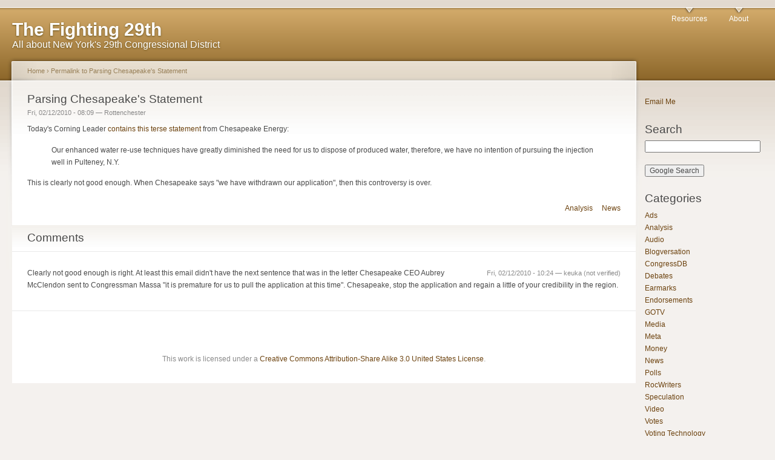

--- FILE ---
content_type: text/html
request_url: http://www.fighting29th.com/2010/02/parsing-chesapeakes-statement.html
body_size: 4237
content:
<!DOCTYPE html PUBLIC "-//W3C//DTD XHTML 1.0 Strict//EN"
  "http://www.w3.org/TR/xhtml1/DTD/xhtml1-strict.dtd">
<html xmlns="http://www.w3.org/1999/xhtml" xml:lang="en" lang="en" dir="ltr">
  
<!-- Mirrored from www.fighting29th.com/2010/02/parsing-chesapeakes-statement.html by HTTrack Website Copier/3.x [XR&CO'2010], Sun, 18 Sep 2011 21:25:39 GMT -->
<!-- Added by HTTrack --><meta http-equiv="content-type" content="text/html;charset=utf-8"><!-- /Added by HTTrack -->
<head>
<meta http-equiv="Content-Type" content="text/html; charset=utf-8" />
    <title>Parsing Chesapeake&#039;s Statement | The Fighting 29th</title>
    <meta http-equiv="Content-Type" content="text/html; charset=utf-8" />
<link rel="shortcut icon" href="../../sites/www.fighting29th.com/favicon.ico" type="image/x-icon" />
    <link type="text/css" rel="stylesheet" media="all" href="http://www.fighting29th.com/files/css/css_915aca094230dff606481be058c197d9.css" />
<link type="text/css" rel="stylesheet" media="print" href="http://www.fighting29th.com/files/css/css_b21fbb76b4c8e32e09b8957e9e9cd3f1.css" />
    <script type="text/javascript" src="http://www.fighting29th.com/files/js/js_d15c5765424861f188f0a6d0f0424efe.js"></script>
<script type="text/javascript">
<!--//--><![CDATA[//><!--
jQuery.extend(Drupal.settings, { "basePath": "/", "googleanalytics": { "trackOutgoing": 1, "trackMailto": 1, "trackDownload": 1, "trackDownloadExtensions": "7z|aac|avi|csv|doc|exe|flv|gif|gz|jpe?g|js|mp(3|4|e?g)|mov|pdf|phps|png|ppt|rar|sit|tar|torrent|txt|wma|wmv|xls|xml|zip" }, "views": { "ajax_path": "/views/ajax", "ajaxViews": [ { "view_name": "archivemt", "view_display_id": "block_1", "view_args": "", "view_path": "node/6108", "view_base_path": "archive", "view_dom_id": 2, "pager_element": 0 } ] } });
//--><!]]>
</script>
<script type="text/javascript">
<!--//--><![CDATA[//><!--
var BASE_URL = "../../index.html";
//--><!]]>
</script>
    <!--[if lt IE 7]>
      <link type="text/css" rel="stylesheet" media="all" href="/sites/all/themes/garlandf29/fix-ie.css" />    <![endif]-->
  </head>
  <body class="sidebar-right">

<!-- Layout -->
  <div id="header-region" class="clear-block"></div>

    <div id="wrapper">
    <div id="container" class="clear-block">

      <div id="header">
        <div id="logo-floater">
        <h1><a href="../../index.html" title="The Fighting 29th"><div id="sitename">The Fighting 29th</div> <div id="slogan">All about New York&#039;s 29th Congressional District</div></a></h1>        </div>

                  <ul class="links primary-links"><li class="menu-467 first"><a href="../../content/resources.html" title="Information about the 29th District.">Resources</a></li>
<li class="menu-179 last"><a href="../../content/about-fighting29th.html" title="About the Fighting29th">About</a></li>
</ul>                                  
      </div> <!-- /header -->

      
      <div id="center"><div id="squeeze"><div class="right-corner"><div class="left-corner">
          <div class="breadcrumb"><a href="../../index.html">Home</a> › <a href="parsing-chesapeakes-statement.html" class="active">Permalink to Parsing Chesapeake&#039;s Statement</a></div>                              <h2>Parsing Chesapeake&#039;s Statement</h2>                                                  <div class="clear-block">
            <div id="node-6108" class="node">



      <span class="submitted">Fri, 02/12/2010 - 08:09 — Rottenchester</span>
  
  <div class="content clear-block">
    <p>Today's Corning Leader <a href="http://www.the-leader.com/news/x1328935942/Chesapeake-responds-to-question">contains this terse statement</a> from Chesapeake Energy:</p>
<blockquote><p>
Our enhanced water re-use techniques have greatly diminished the need for us to dispose of produced water, therefore, we have no intention of pursuing the injection well in Pulteney, N.Y.
</p></blockquote>
<p>This is clearly not good enough.  When Chesapeake says "we have withdrawn our application", then this controversy is over.</p>
  </div>

  <div class="clear-block">
    <div class="meta">
          <div class="terms"><ul class="links inline"><li class="taxonomy_term_2 first"><a href="../../taxonomy/term/2.html" rel="tag" title="Posts containing my opinion of the race.">Analysis</a></li>
<li class="taxonomy_term_15 last"><a href="../../taxonomy/term/15.html" rel="tag" title="Posts containing facts about the race in the 29th.">News</a></li>
</ul></div>
        </div>

    
      </div>

</div>
<div id="comments"><h2 class="comments">Comments</h2><a id="comment-4680"></a>
<div class="comment comment-published odd">

  <div class="clear-block">
      <span class="submitted">Fri, 02/12/2010 - 10:24 — keuka (not verified)</span>
  
  
  
    <div class="content">
      <p>Clearly not good enough is right.  At least this email didn't have the next sentence that was in the letter Chesapeake CEO Aubrey McClendon sent to Congressman Massa "it is premature for us to pull the application at this time".   Chesapeake, stop the application and regain a little of your credibility in the region.</p>
          </div>
  </div>

  </div>
</div>          </div>
                    <div id="footer"><div id="block-block-5" class="clear-block block block-block">


  <div class="content"><a rel="license" href="http://creativecommons.org/licenses/by-sa/3.0/us/"></a><br />This work is licensed under a <a rel="license" href="http://creativecommons.org/licenses/by-sa/3.0/us/">Creative Commons Attribution-Share Alike 3.0 United States License</a>.</div>
</div>
</div>
      </div></div></div></div> <!-- /.left-corner, /.right-corner, /#squeeze, /#center -->

              <div id="sidebar-right" class="sidebar">
                    <div id="block-block-6" class="clear-block block block-block">


  <div class="content"><script type="text/javascript"><!--
document.write('<a href="ma'
+
'ilto:&#114;&#111;&#116;&#116;&#101;&#110;&#99;&#104;&#101;&#115;&#116;&#101;&#114;&#64;&#103;&#109;&#97;&#105;&#108;&#46;&#99;&#111;&#109;">Email Me</a>');
// -->
</script></div>
</div>
<div id="block-block-7" class="clear-block block block-block">

  <h2>Search</h2>

  <div class="content"><form method="get" action="http://www.google.com/search">
<input type="text"   name="q" size="25" maxlength="255" value="" /><br />
<input type="hidden" name="sitesearch" value="www.fighting29th.com" /><br />
<input type="submit" value="Google Search" /><br />
</form>
</div>
</div>
<div id="block-views-categories-block_1" class="clear-block block block-views">

  <h2>Categories</h2>

  <div class="content"><div class="view view-categories view-id-categories view-display-id-block_1 view-dom-id-1">
    
  
  
      <div class="view-content">
        <div class="views-row views-row-1 views-row-odd views-row-first">
      
  <div class="views-field-name">
                <span class="field-content"><a href="../../taxonomy/term/1.html">Ads</a></span>
  </div>
  </div>
  <div class="views-row views-row-2 views-row-even">
      
  <div class="views-field-name">
                <span class="field-content"><a href="../../taxonomy/term/2.html">Analysis</a></span>
  </div>
  </div>
  <div class="views-row views-row-3 views-row-odd">
      
  <div class="views-field-name">
                <span class="field-content"><a href="../../taxonomy/term/3.html">Audio</a></span>
  </div>
  </div>
  <div class="views-row views-row-4 views-row-even">
      
  <div class="views-field-name">
                <span class="field-content"><a href="../../taxonomy/term/4.html">Blogversation</a></span>
  </div>
  </div>
  <div class="views-row views-row-5 views-row-odd">
      
  <div class="views-field-name">
                <span class="field-content"><a href="../../taxonomy/term/5.html">CongressDB</a></span>
  </div>
  </div>
  <div class="views-row views-row-6 views-row-even">
      
  <div class="views-field-name">
                <span class="field-content"><a href="../../taxonomy/term/6.html">Debates</a></span>
  </div>
  </div>
  <div class="views-row views-row-7 views-row-odd">
      
  <div class="views-field-name">
                <span class="field-content"><a href="../../taxonomy/term/7.html">Earmarks</a></span>
  </div>
  </div>
  <div class="views-row views-row-8 views-row-even">
      
  <div class="views-field-name">
                <span class="field-content"><a href="../../taxonomy/term/8.html">Endorsements</a></span>
  </div>
  </div>
  <div class="views-row views-row-9 views-row-odd">
      
  <div class="views-field-name">
                <span class="field-content"><a href="../../taxonomy/term/11.html">GOTV</a></span>
  </div>
  </div>
  <div class="views-row views-row-10 views-row-even">
      
  <div class="views-field-name">
                <span class="field-content"><a href="../../taxonomy/term/12.html">Media</a></span>
  </div>
  </div>
  <div class="views-row views-row-11 views-row-odd">
      
  <div class="views-field-name">
                <span class="field-content"><a href="../../taxonomy/term/13.html">Meta</a></span>
  </div>
  </div>
  <div class="views-row views-row-12 views-row-even">
      
  <div class="views-field-name">
                <span class="field-content"><a href="../../taxonomy/term/14.html">Money</a></span>
  </div>
  </div>
  <div class="views-row views-row-13 views-row-odd">
      
  <div class="views-field-name">
                <span class="field-content"><a href="../../taxonomy/term/15.html">News</a></span>
  </div>
  </div>
  <div class="views-row views-row-14 views-row-even">
      
  <div class="views-field-name">
                <span class="field-content"><a href="../../taxonomy/term/16.html">Polls</a></span>
  </div>
  </div>
  <div class="views-row views-row-15 views-row-odd">
      
  <div class="views-field-name">
                <span class="field-content"><a href="../../taxonomy/term/22.html">RocWriters</a></span>
  </div>
  </div>
  <div class="views-row views-row-16 views-row-even">
      
  <div class="views-field-name">
                <span class="field-content"><a href="../../taxonomy/term/17.html">Speculation</a></span>
  </div>
  </div>
  <div class="views-row views-row-17 views-row-odd">
      
  <div class="views-field-name">
                <span class="field-content"><a href="../../taxonomy/term/18.html">Video</a></span>
  </div>
  </div>
  <div class="views-row views-row-18 views-row-even">
      
  <div class="views-field-name">
                <span class="field-content"><a href="../../taxonomy/term/19.html">Votes</a></span>
  </div>
  </div>
  <div class="views-row views-row-19 views-row-odd">
      
  <div class="views-field-name">
                <span class="field-content"><a href="../../taxonomy/term/20.html">Voting Technology</a></span>
  </div>
  </div>
  <div class="views-row views-row-20 views-row-even views-row-last">
      
  <div class="views-field-name">
                <span class="field-content"><a href="../../taxonomy/term/21.html">WNYCongress</a></span>
  </div>
  </div>
    </div>
  
  
  
  
  
  
</div> </div>
</div>
<div id="block-views-archivemt-block_1" class="clear-block block block-views">

  <h2>Archive</h2>

  <div class="content"><div class="view view-archivemt view-id-archivemt view-display-id-block_1 view-dom-id-2">
    
  
  
      <div class="view-content">
      <div class="item-list">
  <ul class="views-summary">
      <li><a href="../../archive/2006.html">2006</a>
              (226)
          </li>
      <li><a href="../../archive/2007.html">2007</a>
              (383)
          </li>
      <li><a href="../../archive/2008.html">2008</a>
              (623)
          </li>
      <li><a href="../../archive/2009.html">2009</a>
              (353)
          </li>
      <li><a href="../../archive/2010.html">2010</a>
              (208)
          </li>
      <li><a href="../../archive/2011.html">2011</a>
              (2)
          </li>
    </ul>
</div>
    </div>
  
  
  
  
  
  
</div> </div>
</div>
<div id="block-block-3" class="clear-block block block-block">

  <h2>Candidate Sites</h2>

  <div class="content"><p><a href="http://campiniforcongress.com/">Angelo Campini for Congress</a><br />
<a href="http://www.tomreedforcongress.com/">Tom Reed for Congress</a><br />
<a href="http://www.facebook.com/pages/Tom-Reed/153594440504">Reed's Facebook Page</a><br />
<a href="http://twitter.com/tomreedcongress">Reed's Twitter</a><br />
<a href="http://www.youtube.com/user/TomReedForCongress">Reed's YouTube Channel</a><br />
<a href="http://www.janiceforcongress.com/">Janice Volk for Congress</a><br />
<a href="http://www.zellerforcongress.com/">Matt Zeller for Congress</a><br />
<a href="http://www.facebook.com/pages/Matt-Zeller/110104992354017">Zeller's Facebook Page</a></p>
</div>
</div>
<div id="block-block-2" class="clear-block block block-block">

  <h2>Area Blogs</h2>

  <div class="content"><p><a title="" href="http://thealbanyproject.com/">The Albany Project</a><br />
<a title="" href="http://www.dragonflyeye.net/">DragonFlyEye</a><br />
<a title="" href="http://monroerising.com/">Monroe Rising</a><br />
<a title="" href="http://mustardstreet.blogspot.com/">Mustard Street</a><br />
<a title="" href="http://blog.pdagv.org/">Progressive Democrats of Genessee Valley</a><br />
<a title="" href="http://quintessentialrambling.blogspot.com/">Quintessential Rambling</a><br />
<a title="" href="http://rochesterturning.com/">Rochester Turning</a><br />
<a title="" href="http://www.southerntierpolitics.com/">Southern Tier Politics</a><br />
<a title="" href="http://steubenyr.blogspot.com/">Steuben Young Republicans</a><br />
<a title="" href="http://www.upstatepoliticalreport.blogspot.com/">Upstate Political Report</a><br />
<a title="" href="http://waterbuffalopress.wordpress.com/">Water Buffalo Press</a></p>
</div>
</div>
<div id="block-block-1" class="clear-block block block-block">

  <h2>Area Newspapers</h2>

  <div class="content"><p><a title="" href="http://www.the-leader.com/">Corning Leader</a><br />
<a title="" href="http://www.observer-review.com/">Dundee Observer and Watkins Glen Review-Express</a><br />
<a title="" href="http://www.star-gazette.com/">Elmira Star-Gazette</a><br />
<a title="" href="http://www.eveningtribune.com/">Hornell Evening Tribune</a><br />
<a title="" href="http://mpnnow.com/">Messenger Post (Finger Lakes)</a><br />
<a title="" href="http://www.zwire.com/site/news.asp?brd=2725">Olean Times-Herald</a><br />
<a title="" href="http://www.chronicle-express.com/">Penn Yan Chronicle-Express</a><br />
<a title="" href="http://www.rochester-citynews.com/">Rochester City News</a><br />
<a title="" href="http://democratandchronicle.com/">Rochester Democrat &amp; Chronicle</a><br />
<a title="" href="http://www.salamancapress.com/">The Salamanca Press</a><br />
<a title="" href="http://www.steubencourier.com/">The Steuben Courier</a></p>
</div>
</div>
        </div>
      
    </div> <!-- /container -->
  </div>
<!-- /layout -->

  <script type="text/javascript" src="http://www.fighting29th.com/files/js/js_c19564ecf74e22948c57b85ff79aff18.js"></script>
<script type="text/javascript">
<!--//--><![CDATA[//><!--
var gaJsHost = (("https:" == document.location.protocol) ? "https://ssl." : "http://www.");document.write(unescape("%3Cscript src='" + gaJsHost + "google-analytics.com/ga.js' type='text/javascript'%3E%3C/script%3E"));
//--><!]]>
</script>
<script type="text/javascript">
<!--//--><![CDATA[//><!--
try{var pageTracker = _gat._getTracker("UA-996357-1");pageTracker._trackPageview();} catch(err) {}
//--><!]]>
</script>
  </body>

<!-- Mirrored from www.fighting29th.com/2010/02/parsing-chesapeakes-statement.html by HTTrack Website Copier/3.x [XR&CO'2010], Sun, 18 Sep 2011 21:25:39 GMT -->
<!-- Added by HTTrack --><meta http-equiv="content-type" content="text/html;charset=utf-8"><!-- /Added by HTTrack -->
</html>


--- FILE ---
content_type: text/css
request_url: http://www.fighting29th.com/files/css/css_915aca094230dff606481be058c197d9.css
body_size: 6747
content:
#aggregator .feed-source .feed-title{margin-top:0;}#aggregator .feed-source .feed-image img{margin-bottom:0.75em;}#aggregator .feed-source .feed-icon{float:right;  display:block;}#aggregator .feed-item{margin-bottom:1.5em;}#aggregator .feed-item-title{margin-bottom:0;font-size:1.3em;}#aggregator .feed-item-meta,#aggregator .feed-item-body{margin-bottom:0.5em;}#aggregator .feed-item-categories{font-size:0.9em;}#aggregator td{vertical-align:bottom;}#aggregator td.categorize-item{white-space:nowrap;}#aggregator .categorize-item .news-item .body{margin-top:0;}#aggregator .categorize-item h3{margin-bottom:1em;margin-top:0;}.node-unpublished{background-color:#fff4f4;}.preview .node{background-color:#ffffea;}#node-admin-filter ul{list-style-type:none;padding:0;margin:0;width:100%;}#node-admin-buttons{float:left;  margin-left:0.5em;  clear:right;}td.revision-current{background:#ffc;}.node-form .form-text{display:block;width:95%;}.node-form .container-inline .form-text{display:inline;width:auto;}.node-form .standard{clear:both;}.node-form textarea{display:block;width:95%;}.node-form .attachments fieldset{float:none;display:block;}.terms-inline{display:inline;}fieldset{margin-bottom:1em;padding:.5em;}form{margin:0;padding:0;}hr{height:1px;border:1px solid gray;}img{border:0;}table{border-collapse:collapse;}th{text-align:left;  padding-right:1em;  border-bottom:3px solid #ccc;}.clear-block:after{content:".";display:block;height:0;clear:both;visibility:hidden;}.clear-block{display:inline-block;}/* Hides from IE-mac \*/* html .clear-block{height:1%;}.clear-block{display:block;}body.drag{cursor:move;}th.active img{display:inline;}tr.even,tr.odd{background-color:#eee;border-bottom:1px solid #ccc;padding:0.1em 0.6em;}tr.drag{background-color:#fffff0;}tr.drag-previous{background-color:#ffd;}td.active{background-color:#ddd;}td.checkbox,th.checkbox{text-align:center;}tbody{border-top:1px solid #ccc;}tbody th{border-bottom:1px solid #ccc;}thead th{text-align:left;  padding-right:1em;  border-bottom:3px solid #ccc;}.breadcrumb{padding-bottom:.5em}div.indentation{width:20px;height:1.7em;margin:-0.4em 0.2em -0.4em -0.4em;  padding:0.42em 0 0.42em 0.6em;  float:left;}div.tree-child{background:url(/misc/tree.png) no-repeat 11px center;}div.tree-child-last{background:url(/misc/tree-bottom.png) no-repeat 11px center;}div.tree-child-horizontal{background:url(/misc/tree.png) no-repeat -11px center;}.error{color:#e55;}div.error{border:1px solid #d77;}div.error,tr.error{background:#fcc;color:#200;padding:2px;}.warning{color:#e09010;}div.warning{border:1px solid #f0c020;}div.warning,tr.warning{background:#ffd;color:#220;padding:2px;}.ok{color:#008000;}div.ok{border:1px solid #00aa00;}div.ok,tr.ok{background:#dfd;color:#020;padding:2px;}.item-list .icon{color:#555;float:right;  padding-left:0.25em;  clear:right;}.item-list .title{font-weight:bold;}.item-list ul{margin:0 0 0.75em 0;padding:0;}.item-list ul li{margin:0 0 0.25em 1.5em;  padding:0;list-style:disc;}ol.task-list li.active{font-weight:bold;}.form-item{margin-top:1em;margin-bottom:1em;}tr.odd .form-item,tr.even .form-item{margin-top:0;margin-bottom:0;white-space:nowrap;}tr.merge-down,tr.merge-down td,tr.merge-down th{border-bottom-width:0 !important;}tr.merge-up,tr.merge-up td,tr.merge-up th{border-top-width:0 !important;}.form-item input.error,.form-item textarea.error,.form-item select.error{border:2px solid red;}.form-item .description{font-size:0.85em;}.form-item label{display:block;font-weight:bold;}.form-item label.option{display:inline;font-weight:normal;}.form-checkboxes,.form-radios{margin:1em 0;}.form-checkboxes .form-item,.form-radios .form-item{margin-top:0.4em;margin-bottom:0.4em;}.marker,.form-required{color:#f00;}.more-link{text-align:right;}.more-help-link{font-size:0.85em;text-align:right;}.nowrap{white-space:nowrap;}.item-list .pager{clear:both;text-align:center;}.item-list .pager li{background-image:none;display:inline;list-style-type:none;padding:0.5em;}.pager-current{font-weight:bold;}.tips{margin-top:0;margin-bottom:0;padding-top:0;padding-bottom:0;font-size:0.9em;}dl.multiselect dd.b,dl.multiselect dd.b .form-item,dl.multiselect dd.b select{font-family:inherit;font-size:inherit;width:14em;}dl.multiselect dd.a,dl.multiselect dd.a .form-item{width:8em;}dl.multiselect dt,dl.multiselect dd{float:left;  line-height:1.75em;padding:0;margin:0 1em 0 0;}dl.multiselect .form-item{height:1.75em;margin:0;}.container-inline div,.container-inline label{display:inline;}ul.primary{border-collapse:collapse;padding:0 0 0 1em;  white-space:nowrap;list-style:none;margin:5px;height:auto;line-height:normal;border-bottom:1px solid #bbb;}ul.primary li{display:inline;}ul.primary li a{background-color:#ddd;border-color:#bbb;border-width:1px;border-style:solid solid none solid;height:auto;margin-right:0.5em;  padding:0 1em;text-decoration:none;}ul.primary li.active a{background-color:#fff;border:1px solid #bbb;border-bottom:#fff 1px solid;}ul.primary li a:hover{background-color:#eee;border-color:#ccc;border-bottom-color:#eee;}ul.secondary{border-bottom:1px solid #bbb;padding:0.5em 1em;margin:5px;}ul.secondary li{display:inline;padding:0 1em;border-right:1px solid #ccc;}ul.secondary a{padding:0;text-decoration:none;}ul.secondary a.active{border-bottom:4px solid #999;}#autocomplete{position:absolute;border:1px solid;overflow:hidden;z-index:100;}#autocomplete ul{margin:0;padding:0;list-style:none;}#autocomplete li{background:#fff;color:#000;white-space:pre;cursor:default;}#autocomplete li.selected{background:#0072b9;color:#fff;}html.js input.form-autocomplete{background-image:url(/misc/throbber.gif);background-repeat:no-repeat;background-position:100% 2px;}html.js input.throbbing{background-position:100% -18px;}html.js fieldset.collapsed{border-bottom-width:0;border-left-width:0;border-right-width:0;margin-bottom:0;height:1em;}html.js fieldset.collapsed *{display:none;}html.js fieldset.collapsed legend{display:block;}html.js fieldset.collapsible legend a{padding-left:15px;  background:url(/misc/menu-expanded.png) 5px 75% no-repeat;}html.js fieldset.collapsed legend a{background-image:url(/misc/menu-collapsed.png);  background-position:5px 50%;}* html.js fieldset.collapsed legend,* html.js fieldset.collapsed legend *,* html.js fieldset.collapsed table *{display:inline;}html.js fieldset.collapsible{position:relative;}html.js fieldset.collapsible legend a{display:block;}html.js fieldset.collapsible .fieldset-wrapper{overflow:auto;}.resizable-textarea{width:95%;}.resizable-textarea .grippie{height:9px;overflow:hidden;background:#eee url(/misc/grippie.png) no-repeat center 2px;border:1px solid #ddd;border-top-width:0;cursor:s-resize;}html.js .resizable-textarea textarea{margin-bottom:0;width:100%;display:block;}.draggable a.tabledrag-handle{cursor:move;float:left;  height:1.7em;margin:-0.4em 0 -0.4em -0.5em;  padding:0.42em 1.5em 0.42em 0.5em;  text-decoration:none;}a.tabledrag-handle:hover{text-decoration:none;}a.tabledrag-handle .handle{margin-top:4px;height:13px;width:13px;background:url(/misc/draggable.png) no-repeat 0 0;}a.tabledrag-handle-hover .handle{background-position:0 -20px;}.joined + .grippie{height:5px;background-position:center 1px;margin-bottom:-2px;}.teaser-checkbox{padding-top:1px;}div.teaser-button-wrapper{float:right;  padding-right:5%;  margin:0;}.teaser-checkbox div.form-item{float:right;  margin:0 5% 0 0;  padding:0;}textarea.teaser{display:none;}html.js .no-js{display:none;}.progress{font-weight:bold;}.progress .bar{background:#fff url(/misc/progress.gif);border:1px solid #00375a;height:1.5em;margin:0 0.2em;}.progress .filled{background:#0072b9;height:1em;border-bottom:0.5em solid #004a73;width:0%;}.progress .percentage{float:right;}.progress-disabled{float:left;}.ahah-progress{float:left;}.ahah-progress .throbber{width:15px;height:15px;margin:2px;background:transparent url(/misc/throbber.gif) no-repeat 0px -18px;float:left;}tr .ahah-progress .throbber{margin:0 2px;}.ahah-progress-bar{width:16em;}#first-time strong{display:block;padding:1.5em 0 .5em;}tr.selected td{background:#ffc;}table.sticky-header{margin-top:0;background:#fff;}#clean-url.install{display:none;}html.js .js-hide{display:none;}#system-modules div.incompatible{font-weight:bold;}#system-themes-form div.incompatible{font-weight:bold;}span.password-strength{visibility:hidden;}input.password-field{margin-right:10px;}div.password-description{padding:0 2px;margin:4px 0 0 0;font-size:0.85em;max-width:500px;}div.password-description ul{margin-bottom:0;}.password-parent{margin:0 0 0 0;}input.password-confirm{margin-right:10px;}.confirm-parent{margin:5px 0 0 0;}span.password-confirm{visibility:hidden;}span.password-confirm span{font-weight:normal;}ul.menu{list-style:none;border:none;text-align:left;}ul.menu li{margin:0 0 0 0.5em;}li.expanded{list-style-type:circle;list-style-image:url(/misc/menu-expanded.png);padding:0.2em 0.5em 0 0;  margin:0;}li.collapsed{list-style-type:disc;list-style-image:url(/misc/menu-collapsed.png);  padding:0.2em 0.5em 0 0;  margin:0;}li.leaf{list-style-type:square;list-style-image:url(/misc/menu-leaf.png);padding:0.2em 0.5em 0 0;  margin:0;}li a.active{color:#000;}td.menu-disabled{background:#ccc;}ul.links{margin:0;padding:0;}ul.links.inline{display:inline;}ul.links li{display:inline;list-style-type:none;padding:0 0.5em;}.block ul{margin:0;padding:0 0 0.25em 1em;}#permissions td.module{font-weight:bold;}#permissions td.permission{padding-left:1.5em;}#access-rules .access-type,#access-rules .rule-type{margin-right:1em;  float:left;}#access-rules .access-type .form-item,#access-rules .rule-type .form-item{margin-top:0;}#access-rules .mask{clear:both;}#user-login-form{text-align:center;}#user-admin-filter ul{list-style-type:none;padding:0;margin:0;width:100%;}#user-admin-buttons{float:left;  margin-left:0.5em;  clear:right;}#user-admin-settings fieldset .description{font-size:0.85em;padding-bottom:.5em;}.profile{clear:both;margin:1em 0;}.profile .picture{float:right;  margin:0 1em 1em 0;}.profile h3{border-bottom:1px solid #ccc;}.profile dl{margin:0 0 1.5em 0;}.profile dt{margin:0 0 0.2em 0;font-weight:bold;}.profile dd{margin:0 0 1em 0;}.field .field-label,.field .field-label-inline,.field .field-label-inline-first{font-weight:bold;}.field .field-label-inline,.field .field-label-inline-first{display:inline;}.field .field-label-inline{visibility:hidden;}.node-form .content-multiple-table td.content-multiple-drag{width:30px;padding-right:0;}.node-form .content-multiple-table td.content-multiple-drag a.tabledrag-handle{padding-right:.5em;}.node-form .content-add-more .form-submit{margin:0;}.node-form .number{display:inline;width:auto;}.node-form .text{width:auto;}.form-item #autocomplete .reference-autocomplete{white-space:normal;}.form-item #autocomplete .reference-autocomplete label{display:inline;font-weight:normal;}#content-field-overview-form .advanced-help-link,#content-display-overview-form .advanced-help-link{margin:4px 4px 0 0;}#content-field-overview-form .label-group,#content-display-overview-form .label-group,#content-copy-export-form .label-group{font-weight:bold;}table#content-field-overview .label-add-new-field,table#content-field-overview .label-add-existing-field,table#content-field-overview .label-add-new-group{float:left;}table#content-field-overview tr.content-add-new .tabledrag-changed{display:none;}table#content-field-overview tr.content-add-new .description{margin-bottom:0;}table#content-field-overview .content-new{font-weight:bold;padding-bottom:.5em;}.advanced-help-topic h3,.advanced-help-topic h4,.advanced-help-topic h5,.advanced-help-topic h6{margin:1em 0 .5em 0;}.advanced-help-topic dd{margin-bottom:.5em;}.advanced-help-topic span.code{background-color:#EDF1F3;font-family:"Bitstream Vera Sans Mono",Monaco,"Lucida Console",monospace;font-size:0.9em;padding:1px;}.advanced-help-topic .content-border{border:1px solid #AAA} body.img_assist{margin:0px;padding:5px;width:auto;min-width:0;color:#000000;font-family:Arial,Helvetica,sans-serif;font-size:.8em;background-color:#efefef;}body#img_assist_thumbs,body#img_assist_upload,body#img_assist_properties{border-top:1px solid #000;}body#img_assist_header{background-color:#ccc;margin:0;}.img_assist img{border:1px solid #000;}.img_assist-button{font-weight:bold;margin:3px;}.img_assist img{display:inline;}.img_assist .messages{border:1px solid #000;background-color:#ccc;padding:2px;margin:3px 0px 6px 0px;}.img_assist .node-form{width:95%;}.img_assist #preview{padding:5px 10px 5px 5px;}.img_assist .form-item{  margin-top:0px;margin-bottom:1em;}.img_assist #caption{display:block;}.img_assist #header-browse div.form-item,.img_assist #link-group div.form-item,.img_assist #edit-size div.form-item,.img_assist #size-other div.form-item{display:inline;}.img_assist #alignment{text-align:left;}.img_assist #edit-title,.img_assist #edit-desc{width:99%;}.img_assist #edit-link{width:155px;}.img_assist #edit-url{width:150px;}.img_assist #edit-align{width:100px;}#finalhtmlcode{display:none;visibility:hidden;}#header-uploading,#header-properties,#header-browse{float:left;width:80%;}#header-startover,#header-cancel{float:right;width:19%;text-align:right;}#header-uploading input,#header-properties input,#header-browse input,#header-startover input,#header-cancel input,#header-uploading select,#header-properties select,#header-browse select{margin-top:0;margin-bottom:0;vertical-align:baseline;}body#img_assist_popup{margin:0;padding:0;} span.inline-left{display:block;float:left;margin:5px 5px 5px 0px;}span.inline-right{display:block;float:right;margin:5px 0px 5px 5px;}span.inline-center{display:block;text-align:center;}span.inline .caption{display:block;}.image-clear{  display:block;clear:both;height:1px;line-height:0px;font-size:0px;margin-bottom:-1px;}div.email{font-family:'Courier New',Courier,monospace;font-size:0.95em;background-color:#f0f0f0;margin:5px 0px;line-height:110%;padding:5px;overflow:auto;height:auto;border:1px solid;text-align:left;}div.email div.email{font-size:0.95em;color:#053999;}div.email div.email div.email{font-size:1em;color:#23961F;}div.email div.email div.email div.email{color:#A0072D;}div.email div.email div.email div.email div.email{color:#24AB9D;}.indented{margin-left:25px;}.comment-unpublished{background-color:#fff4f4;}.preview .comment{background-color:#ffffea;}body{margin:0;padding:0;background:#f4f1ee;font:12px/170% Verdana,sans-serif;color:#494949;}input{font:12px/100% Verdana,sans-serif;color:#494949;}textarea,select{font:12px/160% Verdana,sans-serif;color:#494949;}h1,h2,h3,h4,h5,h6{margin:0;padding:0;font-weight:normal;font-family:Helvetica,Arial,sans-serif;}h1{font-size:170%;}h2{font-size:160%;line-height:130%;}h3{font-size:140%;}h4{font-size:130%;}h5{font-size:120%;}h6{font-size:110%;}ul,quote,code,fieldset{margin:.5em 0;}p{margin:0.6em 0 1.2em;padding:0;}a:link,a:visited{color:#6c420e;text-decoration:none;}a:hover{color:#53320a;text-decoration:underline;}a:active,a.active{color:#787167;}hr{margin:0;padding:0;border:none;height:1px;background:#88765e;}ul{margin:0.5em 0 1em;padding:0;}ol{margin:0.75em 0 1.25em;padding:0;}ol li,ul li{margin:0.4em 0 0.4em .5em;}ul.menu,.item-list ul{margin:0.35em 0 0 -0.5em;  padding:0;}ul.menu ul,.item-list ul ul{margin-left:0em;}ol li,ul li,ul.menu li,.item-list ul li,li.leaf{margin:0.15em 0 0.15em .5em;}ul li,ul.menu li,.item-list ul li,li.leaf{padding:0 0 .2em 1.5em;list-style-type:none;list-style-image:none;background:transparent url(/files/color/garlandf29-a2d29f76/menu-leaf.gif) no-repeat 1px .35em;}ol li{padding:0 0 .3em;margin-left:2em;}ul li.expanded{background:transparent url(/files/color/garlandf29-a2d29f76/menu-expanded.gif) no-repeat 1px .35em;}ul li.collapsed{background:transparent url(/files/color/garlandf29-a2d29f76/menu-collapsed.gif) no-repeat 0px .35em;}ul li.leaf a,ul li.expanded a,ul li.collapsed a{display:block;}ul.inline li{background:none;margin:0;padding:0 1em 0 0;}ol.task-list{margin-left:0;  list-style-type:none;list-style-image:none;}ol.task-list li{padding:0.5em 1em 0.5em 2em;}ol.task-list li.active{background:transparent url(/sites/all/themes/garlandf29/images/task-list.png) no-repeat 3px 50%;}ol.task-list li.done{color:#329933;background:transparent url(/sites/all/misc/watchdog-ok.png) no-repeat 0px 50%;}ol.task-list li.active{margin-right:1em;}fieldset ul.clear-block li{margin:0;padding:0;background-image:none;}dl{margin:0.5em 0 1em 1.5em;}dl dt{}dl dd{margin:0 0 .5em 1.5em;}img,a img{border:none;}table{margin:1em 0;width:100%;}thead th{border-bottom:2px solid #e7dfd5;color:#494949;font-weight:bold;}th a:link,th a:visited{color:#7e7e7e;}td,th{padding:.3em .5em;}tr.even,tr.odd,tbody th{border:solid #e7dfd5;border-width:1px 0;}tr.odd,tr.info{background-color:#f4f1ee;}tr.even{background-color:#ffffff;}tr.drag{background-color:#fcf1f1;}tr.drag-previous{background-color:#f9e1e1;}tr.odd td.active{background-color:#eae5df;}tr.even td.active{background-color:#efebe7;}td.region,td.module,td.container,td.category{border-top:1.5em solid #ffffff;border-bottom:1px solid #dbccb6;background-color:#e5dfd6;color:#454f67;font-weight:bold;}tr:first-child td.region,tr:first-child td.module,tr:first-child td.container,tr:first-child td.category{border-top-width:0;}span.form-required{color:#ffae00;}span.submitted,.description{font-size:0.92em;color:#898989;}.description{line-height:150%;margin-bottom:0.75em;color:#898989;}.messages,.preview{margin:.75em 0 .75em;padding:.5em 1em;}.messages ul{margin:0;}.form-checkboxes,.form-radios,.form-checkboxes .form-item,.form-radios .form-item{margin:0.25em 0;}#center form{margin-bottom:2em;}.form-button,.form-submit{margin:2em 0.5em 1em 0;}#dblog-form-overview .form-submit,.confirmation .form-submit,.search-form .form-submit,.poll .form-submit,fieldset .form-button,fieldset .form-submit,.sidebar .form-button,.sidebar .form-submit,table .form-button,table .form-submit{margin:0;}.box{margin-bottom:2.5em;}#header-region{min-height:1em;background:#e5ded4 url(/files/color/garlandf29-a2d29f76/bg-navigation.png) repeat-x 50% 100%;}#header-region .block{display:block;margin:0 1em;}#header-region .block-region{display:block;margin:0 0.5em 1em;padding:0.5em;position:relative;top:0.5em;}#header-region *{display:inline;line-height:1.5em;margin-top:0;margin-bottom:0;}#header-region script{display:none;}#header-region p,#header-region img{margin-top:0.5em;}#header-region h2{margin:0 1em 0 0;}#header-region h3,#header-region label,#header-region li{margin:0 1em;padding:0;background:none;}#wrapper{background:#f4f1ee url(/files/color/garlandf29-a2d29f76/body.png) repeat-x 50% 0;}#wrapper #container{margin:0 auto;padding:0 20px;max-width:1270px;}#wrapper #container #header{height:80px;}#wrapper #container #header #logo-floater{position:absolute;}#wrapper #container #header h1,#wrapper #container #header h1 a:link,#wrapper #container #header h1 a:visited{top:13px;line-height:22px;position:relative;z-index:2;white-space:nowrap;}#wrapper #container #header #sitename{font-weight:bold;font-size:30px;}#wrapper #container #header #slogan{padding-top:2px;font-size:.6em;}#wrapper #container #header h1 img{padding-top:3px;padding-right:20px;  float:left;}body.sidebars{min-width:980px;}body.sidebar-left,body.sidebar-right{min-width:780px;}#wrapper #container #center{float:left;width:100%;}body.sidebar-left #center{margin-left:-210px;}body.sidebar-right #center{margin-right:-210px;}body.sidebars #center{margin:0 -210px;}body.sidebar-left #squeeze{margin-left:210px;}body.sidebar-right #squeeze{margin-right:210px;}body.sidebars #squeeze{margin:0 210px;}#wrapper #container .sidebar{margin:60px 0 5em;width:210px;float:left;z-index:2;position:relative;}#wrapper #container .sidebar .block{margin:0 0 1.5em 0;}#sidebar-left .block{padding:0 15px 0 0px;}#sidebar-right .block{padding:0 0px 0 15px;}.block .content{margin:0.5em 0;}#sidebar-left .block-region{margin:0 15px 0 0px;}#sidebar-right .block-region{margin:0 0px 0 15px;}.block-region{padding:1em;background:transparent;border:2px dashed #dbccb6;text-align:center;font-size:1.3em;}#wrapper #container #center #squeeze{background:#ffffff url(/files/color/garlandf29-a2d29f76/bg-content.png) repeat-x 50% 0;position:relative;}#wrapper #container #center .right-corner{background:transparent url(/files/color/garlandf29-a2d29f76/bg-content-right.png) no-repeat 100% 0;position:relative;left:10px;}#wrapper #container #center .right-corner .left-corner{padding:60px 25px 5em 35px;background:transparent url(/files/color/garlandf29-a2d29f76/bg-content-left.png) no-repeat 0 0;margin-left:-10px;position:relative;left:-10px;min-height:400px;}#wrapper #container #footer{float:none;clear:both;text-align:center;margin:4em 0 -3em;color:#898989;}#wrapper #container .breadcrumb{position:absolute;top:15px;left:35px;  z-index:3;}body.sidebar-left #footer{margin-left:-210px;}body.sidebar-right #footer{margin-right:-210px;}body.sidebars #footer{margin:0 -210px;}#wrapper #container #header h1,#wrapper #container #header h1 a:link,#wrapper #container #header h1 a:visited{color:#ffffff;font-weight:normal;text-shadow:#6a5520 0px 1px 3px;font-size:1.5em;}#wrapper #container #header h1 a:hover{text-decoration:none;}#wrapper #container .breadcrumb{font-size:0.92em;}#wrapper #container .breadcrumb,#wrapper #container .breadcrumb a{color:#988059;}#mission{padding:1em;background-color:#ffffff;border:1px solid #f2f2df;margin-bottom:2em;}ul.primary-links{margin:0;padding:0;float:right;  position:relative;z-index:4;}ul.primary-links li{margin:0;padding:0;float:left;  background-image:none;}ul.primary-links li a,ul.primary-links li a:link,ul.primary-links li a:visited{display:block;margin:0 1em;padding:.75em 0 0;color:#ffffff;background:transparent url(/files/color/garlandf29-a2d29f76/bg-navigation-item.png) no-repeat 50% 0;}ul.primary-links li a:hover,ul.primary-links li a.active{color:#ffffff;background:transparent url(/files/color/garlandf29-a2d29f76/bg-navigation-item-hover.png) no-repeat 50% 0;}ul.secondary-links{margin:0;padding:18px 0 0;float:right;  clear:right;  position:relative;z-index:4;}ul.secondary-links li{margin:0;padding:0;float:left;  background-image:none;}ul.secondary-links li a,ul.secondary-links li a:link,ul.secondary-links li a:visited{display:block;margin:0 1em;padding:.75em 0 0;color:#ddd7d0;background:transparent;}ul.secondary-links li a:hover,ul.secondary-links li a.active{color:#ddd7d0;background:transparent;}ul.primary,ul.primary li,ul.secondary,ul.secondary li{border:0;background:none;margin:0;padding:0;}#tabs-wrapper{margin:0 -26px 1em;padding:0 26px;border-bottom:1px solid #eaeaea;position:relative;}ul.primary{padding:0.5em 0 10px;float:left;}ul.secondary{clear:both;text-align:left;  border-bottom:1px solid #eaeaea;margin:-0.2em -26px 1em;padding:0 26px 0.6em;}h2.with-tabs{float:left;  margin:0 2em 0 0;  padding:0;}ul.primary li a,ul.primary li.active a,ul.primary li a:hover,ul.primary li a:visited,ul.secondary li a,ul.secondary li.active a,ul.secondary li a:hover,ul.secondary li a:visited{border:0;background:transparent;padding:4px 1em;margin:0 0 0 1px;  height:auto;text-decoration:none;position:relative;top:-1px;}ul.primary li.active a,ul.primary li.active a:link,ul.primary li.active a:visited,ul.primary li a:hover,ul.secondary li.active a,ul.secondary li.active a:link,ul.secondary li.active a:visited,ul.secondary li a:hover{background:url(/files/color/garlandf29-a2d29f76/bg-tab.png) repeat-x 0 50%;color:#ffffff;}ul.primary li.active a,ul.secondary li.active a{font-weight:bold;}.node{border-bottom:1px solid #eaeaea;margin:-1.5em -26px 1.5em;padding:1.5em 26px;}ul.links li,ul.inline li{margin-left:0;margin-right:0;padding-left:0;  padding-right:1em;  background-image:none;}.node .links,.comment .links{text-align:left;}.node .links ul.links li,.comment .links ul.links li{}.terms ul.links li{margin-left:0;margin-right:0;padding-right:0;padding-left:1em;}.picture,.comment .submitted{float:right;  clear:right;  padding-left:1em;}.new{color:#ffae00;font-size:0.92em;font-weight:bold;float:right;}.terms{float:right;}.preview .node,.preview .comment,.sticky{margin:0;padding:0.5em 0;border:0;background:0;}.sticky{padding:1em;background-color:#ffffff;border:1px solid #f2f2df;margin-bottom:2em;}#comments{position:relative;top:-1px;border-bottom:1px solid #eaeaea;margin:-1.5em -25px 0;padding:0 25px;}#comments h2.comments{margin:0 -25px;padding:.5em 25px;background:#ffffff url(/files/color/garlandf29-a2d29f76/gradient-inner.png) repeat-x 0 0;}.comment{margin:0 -25px;padding:1.5em 25px 1.5em;border-top:1px solid #eaeaea;}.indented{margin-left:25px;}.comment h3 a.active{color:#494949;}.node .content,.comment .content{margin:0.6em 0;}#aggregator{margin-top:1em;}#aggregator .feed-item-title{font-size:160%;line-height:130%;}#aggregator .feed-item{border-bottom:1px solid #eaeaea;margin:-1.5em -31px 1.75em;padding:1.5em 31px;}#aggregator .feed-item-categories{font-size:0.92em;}#aggregator .feed-item-meta{font-size:0.92em;color:#898989;}#palette .form-item{border:1px solid #ffffff;}#palette .item-selected{background:#ffffff url(/files/color/garlandf29-a2d29f76/gradient-inner.png) repeat-x 0 0;border:1px solid #e9e3da;}tr.menu-disabled{opacity:0.5;}tr.odd td.menu-disabled{background-color:#f4f1ee;}tr.even td.menu-disabled{background-color:#ffffff;}.poll .bar{background:#ffffff url(/files/color/garlandf29-a2d29f76/bg-bar-white.png) repeat-x 0 0;border:solid #ededed;border-width:0 1px 1px;}.poll .bar .foreground{background:#9c8e7b url(/files/color/garlandf29-a2d29f76/bg-bar.png) repeat-x 0 100%;}.poll .percent{font-size:.9em;}#autocomplete li{cursor:default;padding:2px;margin:0;}fieldset{margin:1em 0;padding:1em;border:1px solid #e9e3da;background:#ffffff url(/files/color/garlandf29-a2d29f76/gradient-inner.png) repeat-x 0 0;}*:first-child+html fieldset{padding:0 1em 1em;background-position:0 .75em;background-color:transparent;}*:first-child+html fieldset > .description,*:first-child+html fieldset .fieldset-wrapper .description{padding-top:1em;}fieldset legend{  display:block;}*:first-child+html fieldset legend,*:first-child+html fieldset.collapsed legend{display:inline;}html.js fieldset.collapsed{background:transparent;padding-top:0;padding-bottom:.6em;}html.js fieldset.collapsible legend a{padding-left:2em;  background:url(/files/color/garlandf29-a2d29f76/menu-expanded.gif) no-repeat 0% 50%;}html.js fieldset.collapsed legend a{background:url(/files/color/garlandf29-a2d29f76/menu-collapsed.gif) no-repeat 0% 50%;}#block-node-0 h2{float:left;  padding-right:20px;}#block-node-0 img,.feed-icon{float:right;  padding-top:4px;}#block-node-0 .content{clear:right;}#user-login-form{text-align:center;}#user-login-form ul{text-align:left;}.profile{margin-top:1.5em;}.profile h3{border-bottom:0;margin-bottom:1em;}.profile dl{margin:0;}.profile dt{font-weight:normal;color:#898989;font-size:0.92em;line-height:1.3em;margin-top:1.4em;margin-bottom:0.45em;}.profile dd{margin-bottom:1.6em;}div.admin-panel,div.admin-panel .description,div.admin-panel .body,div.admin,div.admin .left,div.admin .right,div.admin .expert-link,div.item-list,.menu{margin:0;padding:0;}div.admin .left{float:left;  width:48%;}div.admin .right{float:right;  width:48%;}div.admin-panel{background:#ffffff url(/files/color/garlandf29-a2d29f76/gradient-inner.png) repeat-x 0 0;padding:1em 1em 1.5em;}div.admin-panel .description{margin-bottom:1.5em;}div.admin-panel dl{margin:0;}div.admin-panel dd{color:#898989;font-size:0.92em;line-height:1.3em;margin-top:-.2em;margin-bottom:.65em;}table.system-status-report th{border-color:#e7dfd5;}#autocomplete li.selected,tr.selected td,tr.selected td.active{background:#6c420e;color:#ffffff;}tr.selected td a:link,tr.selected td a:visited,tr.selected td a:active{color:#e3ddd5;}tr.taxonomy-term-preview{opacity:0.5;}tr.taxonomy-term-divider-top{border-bottom:none;}tr.taxonomy-term-divider-bottom{border-top:1px dotted #c4c4c4;}.messages{background-color:#fff;border:1px solid #b8d3e5;}.preview{background-color:#fcfce8;border:1px solid #e5e58f;}div.status{color:#33a333;border-color:#c7f2c8;}div.error,tr.error{color:#a30000;background-color:#FFCCCC;}.form-item input.error,.form-item textarea.error{border:1px solid #c52020;color:#363636;}tr.dblog-user{background-color:#fcf9e5;}tr.dblog-user td.active{background-color:#fbf5cf;}tr.dblog-content{background-color:#fefefe;}tr.dblog-content td.active{background-color:#f5f5f5;}tr.dblog-warning{background-color:#fdf5e6;}tr.dblog-warning td.active{background-color:#fdf2de;}tr.dblog-error{background-color:#fbe4e4;}tr.dblog-error td.active{background-color:#fbdbdb;}tr.dblog-page-not-found,tr.dblog-access-denied{background:#d7ffd7;}tr.dblog-page-not-found td.active,tr.dblog-access-denied td.active{background:#c7eec7;}table.system-status-report tr.error,table.system-status-report tr.error th{background-color:#fcc;border-color:#ebb;color:#200;}table.system-status-report tr.warning,table.system-status-report tr.warning th{background-color:#ffd;border-color:#eeb;}table.system-status-report tr.ok,table.system-status-report tr.ok th{background-color:#dfd;border-color:#beb;}

--- FILE ---
content_type: application/javascript
request_url: http://www.fighting29th.com/files/js/js_c19564ecf74e22948c57b85ff79aff18.js
body_size: 703
content:
// $Id: googleanalytics.js,v 1.3.2.8 2009/03/04 07:25:47 hass Exp $

Drupal.behaviors.gaTrackerAttach = function(context) {

  // Attach onclick event to all links.
  $('a', context).click( function() {
    var ga = Drupal.settings.googleanalytics;
    // Expression to check for absolute internal links.
    var isInternal = new RegExp("^(https?):\/\/" + window.location.host, "i");
    // Expression to check for special links like gotwo.module /go/* links.
    var isInternalSpecial = new RegExp("(\/go\/.*)$", "i");
    // Expression to check for download links.
    var isDownload = new RegExp("\\.(" + ga.trackDownloadExtensions + ")$", "i");

    try {
      // Is the clicked URL internal?
      if (isInternal.test(this.href)) {
        // Is download tracking activated and the file extension configured for download tracking?
        if (ga.trackDownload && isDownload.test(this.href)) {
          // Download link clicked.
          var extension = isDownload.exec(this.href);
          pageTracker._trackEvent("Downloads", extension[1].toUpperCase(), this.href.replace(isInternal, ''));
        }
        else if (isInternalSpecial.test(this.href)) {
          // Keep the internal URL for Google Analytics website overlay intact.
          pageTracker._trackPageview(this.href.replace(isInternal, ''));
        }
      }
      else {
        if (ga.trackMailto && $(this).is("a[href^=mailto:]")) {
          // Mailto link clicked.
          pageTracker._trackEvent("Mails", "Click", this.href.substring(7));
        }
        else if (ga.trackOutgoing) {
          // External link clicked.
          pageTracker._trackEvent("Outgoing links", "Click", this.href);
        }
      }
    } catch(err) {}
  });
}
;